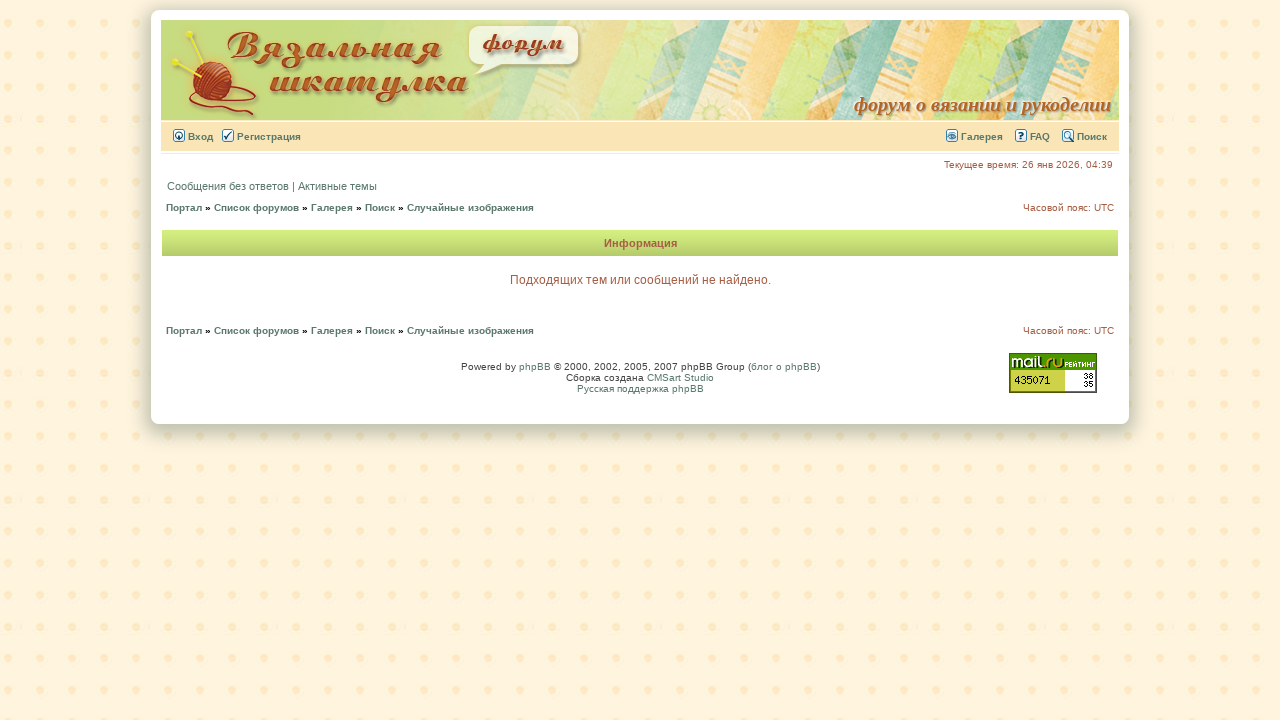

--- FILE ---
content_type: text/html; charset=UTF-8
request_url: http://forum.tamica.ru/gallery/search.php?search_id=random&sid=039ed846042b71310374e4d771ff8f98
body_size: 4412
content:
<!DOCTYPE html PUBLIC "-//W3C//DTD XHTML 1.0 Transitional//EN" "http://www.w3.org/TR/xhtml1/DTD/xhtml1-transitional.dtd">
<html xmlns="http://www.w3.org/1999/xhtml" dir="ltr" lang="ru-ru" xml:lang="ru-ru">
<head>

<meta http-equiv="content-type" content="text/html; charset=UTF-8" />
<meta http-equiv="content-language" content="ru-ru" />
<meta http-equiv="content-style-type" content="text/css" />
<meta http-equiv="imagetoolbar" content="no" />
<meta name="resource-type" content="document" />
<meta name="distribution" content="global" />
<meta name="copyright" content="2000, 2002, 2005, 2007 phpBB Group" />
<meta name="keywords" content="" />
<meta name="description" content="" />
<meta http-equiv="X-UA-Compatible" content="IE=EmulateIE7; IE=EmulateIE9" />

<title>Форум на “Вязальной шкатулке” &bull; Информация</title>

<script type="text/javascript">
// <![CDATA[
	/**
	* Resize too large images
	*/

	var reimg_maxWidth = 250, reimg_maxHeight = 480, reimg_relWidth = 0;
	
		var reimg_swapPortrait = true;
	
	var reimg_loadingImg = "../styles/Knitsubsilver/imageset/icon_reimg_loading.gif";
	var reimg_loadingStyle = "width: 16px; height: 16px; filter: Alpha(Opacity=50); opacity: .50;";
	var reimg_loadingAlt = "Загрузка...";
	
			var reimg_autoLink = true;
		
			var reimg_zoomImg = "../styles/Knitsubsilver/imageset/icon_reimg_zoom_in.gif";
			var reimg_zoomStyle = "width: 18px; height: 15px; filter: Alpha(Opacity=45); opacity: .45;";
			var reimg_zoomHover = "filter: Alpha(Opacity=90); opacity: .90;";
		
		var reimg_zoomAlt = "Увеличить (реальные размеры: %1$d x %2$d)";
		var reimg_zoomTarget = "_litebox";
	
		
	function reimg(img, width, height)
	{
		if (window.reimg_version)
		{
			reimg_resize(img, width, height);
		}
	}
// ]]>
</script>


	<script type="text/javascript" src="../reimg/reimg.js"></script>

	
		<style type="text/css" media="screen, projection">
		<!--
			.tablebg .tablebg .postbody .reimg-zoom { display: none; }
		-->
		</style>
	

	<script type="text/javascript">
	// <![CDATA[
		/**
		* Light box for resized images
		*/
	
		var litebox_alt = "Уменьшить";
		
				var litebox_zoomImg = reimg_zoomImg;
				var litebox_zoomStyle = reimg_zoomStyle;
				var litebox_zoomHover = reimg_zoomHover;
			
			var litebox_zoomAlt = reimg_zoomAlt;
		
			var litebox_style = "cursor: pointer;"
		
			var litebox_closeImg = "../styles/Knitsubsilver/imageset/icon_reimg_zoom_out.gif";
			var litebox_closeStyle = "width: 18px; height: 15px; filter: Alpha(Opacity=45); opacity: .45;";
			var litebox_closeHover = reimg_zoomHover;
			var litebox_closeAlt = litebox_alt;
		
		var litebox_rtl = false;
	
	// ]]>
	</script>

	
		<script type="text/javascript" src="../reimg/litebox.js"></script>
	
<link rel="stylesheet" href="../styles/Knitsubsilver/theme/stylesheet.css" type="text/css" />
<!-- begin mod: Prime Trash Bin --><link href="../styles/Knitsubsilver/theme/prime_trash_bin.css" rel="stylesheet" type="text/css" />
<!-- end mod: Prime Trash Bin -->
<script type="text/JavaScript">
function getElement(iElementId)
{
   if (document.all) 
   {
      return document.all[iElementId];
   }
   if (document.getElementById)
   {
      return document.getElementById(iElementId);
   }
}

function toggleElement(oElement)
{
   if (oElement.style.display == "none")
   {
      oElement.style.display = "";
   }
   else
   {
      oElement.style.display = "none";
   }
}
</script>
<script type="text/javascript">
// <![CDATA[


function popup(url, width, height, name)
{
	if (!name)
	{
		name = '_popup';
	}

	window.open(url.replace(/&amp;/g, '&'), name, 'height=' + height + ',resizable=yes,scrollbars=yes,width=' + width);
	return false;
}

function jumpto()
{
	var page = prompt('Введите номер страницы, на которую Вы хотели бы перейти:', '');
	var per_page = '';
	var base_url = '';

	if (page !== null && !isNaN(page) && page == Math.floor(page) && page > 0)
	{
		if (base_url.indexOf('?') == -1)
		{
			document.location.href = base_url + '?start=' + ((page - 1) * per_page);
		}
		else
		{
			document.location.href = base_url.replace(/&amp;/g, '&') + '&start=' + ((page - 1) * per_page);
		}
	}
}

/**
* Find a member
*/
function find_username(url)
{
	popup(url, 760, 570, '_usersearch');
	return false;
}

/**
* Mark/unmark checklist
* id = ID of parent container, name = name prefix, state = state [true/false]
*/
function marklist(id, name, state)
{
	var parent = document.getElementById(id);
	if (!parent)
	{
		eval('parent = document.' + id);
	}

	if (!parent)
	{
		return;
	}

	var rb = parent.getElementsByTagName('input');
	
	for (var r = 0; r < rb.length; r++)
	{
		if (rb[r].name.substr(0, name.length) == name)
		{
			rb[r].checked = state;
		}
	}
}



// ]]>
</script>
<link href="../styles/Knitsubsilver/theme/prime_links/prime_links.css" rel="stylesheet" type="text/css" />
<!-- begin mod: phpBB Gallery -->
	<script type="text/javascript" src="../gallery/plugins/highslide/highslide-full.js"></script>
	<link rel="stylesheet" type="text/css" href="../gallery/plugins/highslide/highslide.css" />
	<script type="text/javascript">
		hs.graphicsDir = '../gallery/plugins/highslide/graphics/';
		hs.align = 'center';
		hs.transitions = ['expand', 'crossfade'];
		hs.fadeInOut = true;
		hs.dimmingOpacity = 0.8;
		hs.outlineType = 'rounded-white';
		hs.captionEval = 'this.thumb.title';
		// This value needs to be set to false, to solve the issue with the highly increasing view counts.
		hs.continuePreloading = false;

		// Add the slideshow providing the controlbar and the thumbstrip
		hs.addSlideshow({
			interval: 5000,
			repeat: false,
			useControls: true,
			fixedControls: 'fit',
			overlayOptions: {
				opacity: .75,
				position: 'top center',
				hideOnMouseOut: true
			}
		});
	</script>

	<script type="text/javascript" src="../gallery/plugins/shadowbox/shadowbox.js"></script>
	<link rel="stylesheet" type="text/css" href="../gallery/plugins/shadowbox/shadowbox.css" />
	<script type="text/javascript">
		Shadowbox.init();
	</script>
<!-- end mod: phpBB Gallery -->
</head>
<body class="ltr">

<a name="top"></a>

<div id="wrapheader">

	<div id="logodesc">
		<table width="100%" cellspacing="0">
		<tr>
			<td><a href="../index.php?sid=ee0b510679d0bcc712d06725b7e9d54b"><img src="../styles/Knitsubsilver/imageset/site_logo.png" width="422" height="100" alt="" title="" /></a></td>
			<td width="100%" align="center"><h1>Форум на “Вязальной шкатулке”</h1><span class="gen">форум о вязании и рукоделии</span></td>
		</tr>
		</table>
	</div>

	<div id="menubar">
		<table width="100%" cellspacing="0">
		<tr>
			<td class="genmed">
				<a href="../ucp.php?mode=login&amp;sid=ee0b510679d0bcc712d06725b7e9d54b"><img src="../styles/Knitsubsilver/theme/images/icon_mini_login.gif" width="12" height="13" alt="*" /> Вход</a>&nbsp; &nbsp;<a href="../ucp.php?mode=register&amp;sid=ee0b510679d0bcc712d06725b7e9d54b"><img src="../styles/Knitsubsilver/theme/images/icon_mini_register.gif" width="12" height="13" alt="*" /> Регистрация</a>
					
			</td>
			<td class="genmed" align="right">
				<!-- begin mod: phpBB Gallery -->
				<a href="../gallery/index.php?sid=ee0b510679d0bcc712d06725b7e9d54b" title="Галерея изображений"><img src="../styles/Knitsubsilver/theme/images/icon_mini_gallery.gif" width="12" height="13" alt="*" /> Галерея</a>&nbsp; &nbsp;
				<!-- end mod: phpBB Gallery -->
				<a href="../faq.php?sid=ee0b510679d0bcc712d06725b7e9d54b"><img src="../styles/Knitsubsilver/theme/images/icon_mini_faq.gif" width="12" height="13" alt="*" /> FAQ</a>
				<!-- begin mod: phpBB Statistics - subsilver2 style --><!-- end mod: phpBB Statistics - subsilver2 style -->&nbsp; &nbsp;<a href="../search.php?sid=ee0b510679d0bcc712d06725b7e9d54b"><img src="../styles/Knitsubsilver/theme/images/icon_mini_search.gif" width="12" height="13" alt="*" /> Поиск</a><!-- begin mod: Thanks for posts (for subsilver2) --><!-- end mod: Thanks for posts (for subsilver2) -->
			</td>
		</tr>
		</table>
	</div>

	<div id="datebar">
		<table width="100%" cellspacing="0">
		<tr>
			<td class="gensmall"></td>
			<td class="gensmall" align="right">Текущее время: 26 янв 2026, 04:39<br /></td>
		</tr>
		</table>
	</div>

</div>

<div id="wrapcentre">

	<p class="searchbar">
		<span style="float: left;"><a href="../search.php?search_id=unanswered&amp;sid=ee0b510679d0bcc712d06725b7e9d54b">Сообщения без ответов</a> | <a href="../search.php?search_id=active_topics&amp;sid=ee0b510679d0bcc712d06725b7e9d54b">Активные темы</a></span>
		
	</p>
	

	<br style="clear: both;" />

	<table class="tablebg" width="100%" cellspacing="1" cellpadding="0" style="margin-top: 5px;">
	<tr>
		<td class="row1">
			<p class="breadcrumbs"><a href="../portal.php?sid=ee0b510679d0bcc712d06725b7e9d54b">Портал</a> &#187; <a href="../index.php?sid=ee0b510679d0bcc712d06725b7e9d54b">Список форумов</a> &#187; <a href="../gallery/index.php?sid=ee0b510679d0bcc712d06725b7e9d54b">Галерея</a> &#187; <a href="../gallery/search.php?sid=ee0b510679d0bcc712d06725b7e9d54b">Поиск</a> &#187; <a href="../gallery/search.php?search_id=random&amp;sid=ee0b510679d0bcc712d06725b7e9d54b">Случайные изображения</a></p>
			<p class="datetime">Часовой пояс: UTC </p>
		</td>
	</tr>
	</table>

	<br />


<table class="tablebg" width="100%" cellspacing="1">
<tr>
	<th>Информация</th>
</tr>
<tr> 
	<td class="row1" align="center"><br /><p class="gen">Подходящих тем или сообщений не найдено.</p><br /></td>
</tr>
</table>

<br clear="all" />

<table class="tablebg" width="100%" cellspacing="1" cellpadding="0" style="margin-top: 5px;">
	<tr>
		<td class="row1">
			<p class="breadcrumbs"><a href="../portal.php?sid=ee0b510679d0bcc712d06725b7e9d54b">Портал</a> &#187; <a href="../index.php?sid=ee0b510679d0bcc712d06725b7e9d54b">Список форумов</a> &#187; <a href="../gallery/index.php?sid=ee0b510679d0bcc712d06725b7e9d54b">Галерея</a> &#187; <a href="../gallery/search.php?sid=ee0b510679d0bcc712d06725b7e9d54b">Поиск</a> &#187; <a href="../gallery/search.php?search_id=random&amp;sid=ee0b510679d0bcc712d06725b7e9d54b">Случайные изображения</a></p>
			<p class="datetime">Часовой пояс: UTC </p>
		</td>
	</tr>
	</table>
</div>

<!--
	We request you retain the full copyright notice below including the link to www.phpbb.com.
	This not only gives respect to the large amount of time given freely by the developers
	but also helps build interest, traffic and use of phpBB3. If you (honestly) cannot retain
	the full copyright we ask you at least leave in place the "Powered by phpBB" line, with
	"phpBB" linked to www.phpbb.com. If you refuse to include even this then support on our
	forums may be affected.

	The phpBB Group : 2006
//-->

<div id="wrapfooter">
	
	<span class="copyright">Powered by <a href="http://www.phpbb.com/">phpBB</a> &copy; 2000, 2002, 2005, 2007 phpBB Group (<a href="http://phpbb3.ru/" target="_blank">блог о phpBB</a>)
	<br />Сборка создана <a href="http://cmsart.ru/" target="_blank">CMSart Studio</a><br /><a href='http://bb3x.ru/' target="_blank">Русская поддержка phpBB</a></span>

	<div id="mailru_counter">
        <!--Rating@Mail.ru counter-->
        <script language="javascript"><!--
        d=document;var a='';a+=';r='+escape(d.referrer);js=10;//--></script>
        <script language="javascript1.1"><!--
        a+=';j='+navigator.javaEnabled();js=11;//--></script>
        <script language="javascript1.2"><!--
        s=screen;a+=';s='+s.width+'*'+s.height;
        a+=';d='+(s.colorDepth?s.colorDepth:s.pixelDepth);js=12;//--></script>
        <script language="javascript1.3"><!--
        js=13;//--></script><script language="javascript" type="text/javascript"><!--
        d.write('<a href="http://top.mail.ru/jump?from=2139774" target="_top">'+
        '<img src="http://d6.ca.b0.a2.top.mail.ru/counter?id=2139774;t=138;js='+js+
        a+';rand='+Math.random()+'" alt="Рейтинг@Mail.ru" border="0" '+
        'height="40" width="88"><\/a>');if(11<js)d.write('<'+'!-- ');//--></script>
        <noscript><a target="_top" href="http://top.mail.ru/jump?from=2139774">
        <img src="http://d6.ca.b0.a2.top.mail.ru/counter?js=na;id=2139774;t=138" 
        height="40" width="88" border="0" alt="Рейтинг@Mail.ru"></a></noscript>
        <script language="javascript" type="text/javascript"><!--
        if(11<js)d.write('--'+'>');//--></script>
        <!--// Rating@Mail.ru counter-->	
	</div>

</div>

</body>
</html>